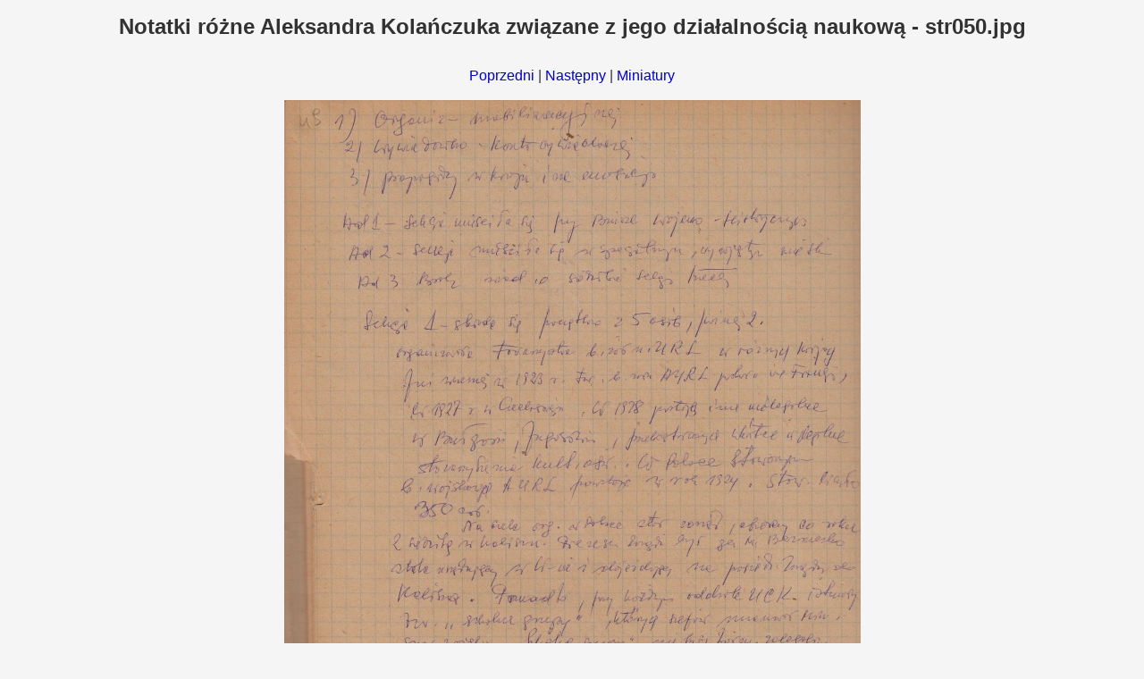

--- FILE ---
content_type: text/html
request_url: http://pwin.pl/teczki/t035/oryg/str050.html
body_size: 579
content:
<!DOCTYPE HTML PUBLIC "-//W3C//DTD HTML 4.01//EN"
 "http://www.w3.org/TR/html4/strict.dtd">
<html>
<head>
<meta http-equiv="Content-Type" content="text/html; charset=utf-8">
<meta http-equiv="Content-Language" content="pl">
<title>Notatki różne Aleksandra Kolańczuka związane z jego działalnością naukową</title>
<link rel="stylesheet" type="text/css" href="../default.css">
<style type="text/css">
table, td {
   border: none;
   background-color: rgb(245,245,245);
}
</style>
</head>
<body>
<H1>Notatki różne Aleksandra Kolańczuka związane z jego działalnością naukową - str050.jpg</H1>
<p>
<a href="str049.html">Poprzedni</a> |
<a href="str051.html">Następny</a> |
<a href="../thumb.html">Miniatury</a>
</p>
<table cellpadding="2" cellspacing="5">
<tr>
<td><img src="str050.jpg" alt="str050.jpg" width="645" height="910"></td>
</tr>
<tr>
<td>str050</td>
</tr>
<tr>
<td><p><a href="http://www.pwin.pl/">PWIN</a></p></td>
</tr>
</table>
</body>
</html>



--- FILE ---
content_type: text/css
request_url: http://pwin.pl/teczki/t035/default.css
body_size: 372
content:
body, p, td, a { font-family: Arial, Helvetica, sans-serif;
   font-style: normal;
   font-weight: normal;
   line-height: normal;
}
body { background-color: rgb(245,245,245);
   color: rgb(50,50,50);
   font-size: 12pt;
   text-align: center;
}
p { font-size: 12pt;
   text-align: center;
   margin-top: 2em;
}
h1 { color: rgb(50,50,50);
   font-family: tahoma, arial, Helvetica, sans-serif;
   font-size: 18pt;
   font-style: normal;
   font-weight: bold;
   line-height: normal;
   text-align: center;
   margin-bottom: 1em;
}
table { margin-left: auto;
   margin-right: auto;
   background-color: rgb(245,245,245);
   border-collapse: collapse;
   border: 0px solid;
   empty-cells: hide;
}
td { color: rgb(50,50,50);
   font-size: 12pt;
   text-align: center;
   vertical-align: baseline;
   border: 0px solid;
}
img { border: none;
}
a { color: rgb(0,0,205);
   font-size: 12pt;
   text-decoration: none;
}
a:hover { text-decoration: underline;
}